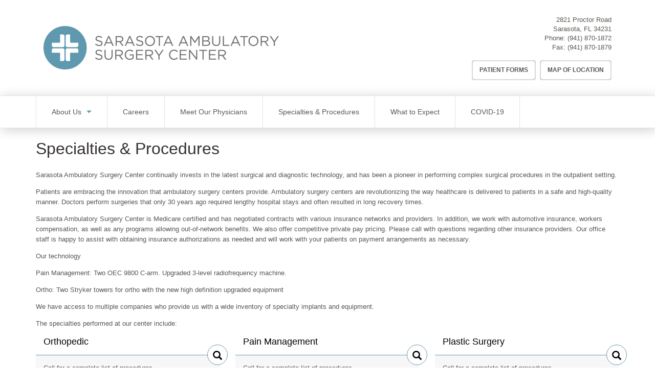

--- FILE ---
content_type: text/html; charset=UTF-8
request_url: https://www.sarasotasurgicalcenter.com/specialties-procedures
body_size: 6939
content:
<!DOCTYPE html>
<html  lang="en" dir="ltr" prefix="content: http://purl.org/rss/1.0/modules/content/  dc: http://purl.org/dc/terms/  foaf: http://xmlns.com/foaf/0.1/  og: http://ogp.me/ns#  rdfs: http://www.w3.org/2000/01/rdf-schema#  schema: http://schema.org/  sioc: http://rdfs.org/sioc/ns#  sioct: http://rdfs.org/sioc/types#  skos: http://www.w3.org/2004/02/skos/core#  xsd: http://www.w3.org/2001/XMLSchema# ">
  <head>
    <meta charset="utf-8" />
<script async src="https://www.googletagmanager.com/gtag/js?id=UA-134718175-6"></script>
<script>window.dataLayer = window.dataLayer || [];function gtag(){dataLayer.push(arguments)};gtag("js", new Date());gtag("set", "developer_id.dMDhkMT", true);gtag("config", "UA-134718175-6", {"groups":"default","anonymize_ip":true,"page_placeholder":"PLACEHOLDER_page_path"});</script>
<link rel="canonical" href="https://www.sarasotasurgicalcenter.com/specialties-procedures" />
<meta name="Generator" content="Drupal 10 (https://www.drupal.org)" />
<meta name="MobileOptimized" content="width" />
<meta name="HandheldFriendly" content="true" />
<meta name="viewport" content="width=device-width, initial-scale=1.0" />
<link rel="icon" href="/profiles/sp_base/themes/custom/sp_brand/favicon.ico" type="image/vnd.microsoft.icon" />

    <title>Specialties &amp; Procedures | Sarasota Ambulatory Surgery Center</title>
    <link rel="stylesheet" media="all" href="/sites/default/files/css/css_ClZJj_cGGq7Wkj6KrfiXwb_rbKq_rOKDn1fI4bM6vfU.css?delta=0&amp;language=en&amp;theme=sp_brand&amp;include=[base64]" />
<link rel="stylesheet" media="all" href="https://cdn.jsdelivr.net/npm/entreprise7pro-bootstrap@3.4.8/dist/css/bootstrap.min.css" integrity="sha256-zL9fLm9PT7/fK/vb1O9aIIAdm/+bGtxmUm/M1NPTU7Y=" crossorigin="anonymous" />
<link rel="stylesheet" media="all" href="https://cdn.jsdelivr.net/npm/@unicorn-fail/drupal-bootstrap-styles@0.0.2/dist/3.1.1/7.x-3.x/drupal-bootstrap.min.css" integrity="sha512-nrwoY8z0/iCnnY9J1g189dfuRMCdI5JBwgvzKvwXC4dZ+145UNBUs+VdeG/TUuYRqlQbMlL4l8U3yT7pVss9Rg==" crossorigin="anonymous" />
<link rel="stylesheet" media="all" href="https://cdn.jsdelivr.net/npm/@unicorn-fail/drupal-bootstrap-styles@0.0.2/dist/3.1.1/8.x-3.x/drupal-bootstrap.min.css" integrity="sha512-jM5OBHt8tKkl65deNLp2dhFMAwoqHBIbzSW0WiRRwJfHzGoxAFuCowGd9hYi1vU8ce5xpa5IGmZBJujm/7rVtw==" crossorigin="anonymous" />
<link rel="stylesheet" media="all" href="https://cdn.jsdelivr.net/npm/@unicorn-fail/drupal-bootstrap-styles@0.0.2/dist/3.2.0/7.x-3.x/drupal-bootstrap.min.css" integrity="sha512-U2uRfTiJxR2skZ8hIFUv5y6dOBd9s8xW+YtYScDkVzHEen0kU0G9mH8F2W27r6kWdHc0EKYGY3JTT3C4pEN+/g==" crossorigin="anonymous" />
<link rel="stylesheet" media="all" href="https://cdn.jsdelivr.net/npm/@unicorn-fail/drupal-bootstrap-styles@0.0.2/dist/3.2.0/8.x-3.x/drupal-bootstrap.min.css" integrity="sha512-JXQ3Lp7Oc2/VyHbK4DKvRSwk2MVBTb6tV5Zv/3d7UIJKlNEGT1yws9vwOVUkpsTY0o8zcbCLPpCBG2NrZMBJyQ==" crossorigin="anonymous" />
<link rel="stylesheet" media="all" href="https://cdn.jsdelivr.net/npm/@unicorn-fail/drupal-bootstrap-styles@0.0.2/dist/3.3.1/7.x-3.x/drupal-bootstrap.min.css" integrity="sha512-ZbcpXUXjMO/AFuX8V7yWatyCWP4A4HMfXirwInFWwcxibyAu7jHhwgEA1jO4Xt/UACKU29cG5MxhF/i8SpfiWA==" crossorigin="anonymous" />
<link rel="stylesheet" media="all" href="https://cdn.jsdelivr.net/npm/@unicorn-fail/drupal-bootstrap-styles@0.0.2/dist/3.3.1/8.x-3.x/drupal-bootstrap.min.css" integrity="sha512-kTMXGtKrWAdF2+qSCfCTa16wLEVDAAopNlklx4qPXPMamBQOFGHXz0HDwz1bGhstsi17f2SYVNaYVRHWYeg3RQ==" crossorigin="anonymous" />
<link rel="stylesheet" media="all" href="https://cdn.jsdelivr.net/npm/@unicorn-fail/drupal-bootstrap-styles@0.0.2/dist/3.4.0/8.x-3.x/drupal-bootstrap.min.css" integrity="sha512-tGFFYdzcicBwsd5EPO92iUIytu9UkQR3tLMbORL9sfi/WswiHkA1O3ri9yHW+5dXk18Rd+pluMeDBrPKSwNCvw==" crossorigin="anonymous" />
<link rel="stylesheet" media="all" href="/sites/default/files/css/css_4-NTn5Xht4lVvvTjnGu771GdzCGdzWZHkTx_jIGAzL4.css?delta=9&amp;language=en&amp;theme=sp_brand&amp;include=[base64]" />

    
  </head>
  <body class="path-node page-node-type-page has-glyphicons">
    <a href="#main-content" class="visually-hidden focusable skip-link">
      Skip to main content
    </a>
    
      <div class="dialog-off-canvas-main-canvas" data-off-canvas-main-canvas>
    
<header class="masthead container">
    

  <div class="site-branding col-md-7">
          <a class="logo" href="/" title="Home" rel="home">
        <img src="/sites/default/files/styles/site_logo/public/Sarasota%20Ambulatory%20Surgery%20Center%20Linear%202.19%20FINAL.png?itok=UaWXjIfG" alt="Sarasota Ambulatory Surgery Center" />
      </a>
      </div>


  <div class="col-md-5">
    
  <div class="region region-masthead u-region-end">
    <section id="block-sp-site-contact-stacked" class="block block-sp-core-location block-sp-site-contact clearfix">
  
    

      <address  class="header-contact sp-core-contact" itemscope itemtype="http://schema.org/Organization">
  
      <p class="sp-location__address" itemprop="address" itemscope itemtype="http://schema.org/PostalAddress">
                      <span class="sp-location__upper" itemprop="streetAddress">2821 Proctor Road</span>
            <span class="sp-location__lower"><span class="sp-location__locality" itemprop="addressLocality">Sarasota</span>,&nbsp;<span class="sp-location__region" itemprop="addressRegion">FL</span>&nbsp;<span class="sp-location__postal-code" itemprop="postalCode">34231</span>
      </span>
    </p>
        <p class="sp-location__phone"><span>Phone:</span>&nbsp;<span itemprop="telephone"><a href="tel:+19418701872">(941) 870-1872</a></span></p>
        <p class="sp-location__fax"><span>Fax:</span>&nbsp;<span itemprop="faxNumber"><a href="tel:+19418701879">(941) 870-1879</a></span></p>
    </address>

  </section>

<nav role="navigation" aria-labelledby="block-headermenu-menu" id="block-headermenu">
            
  <h2 class="visually-hidden" id="block-headermenu-menu">Header Menu</h2>
  

        



          
    <ul class="u-list-inline header-nav__items menu menu--header nav">
                              <li class="first">
                    
                                                    
          
                    <a href="/forms" class="button--ghost patient-forms-button" data-drupal-link-system-path="node/16">Patient Forms</a>

                  </li>
                              <li class="last">
                    
                                                    
          
                    <a href="/location" class="button--ghost location-button" data-drupal-link-system-path="node/19">Map of Location</a>

                  </li>
          </ul>
  




  </nav>

  </div>

  </div>
</header>


    <div class="region region-navigation-dropdown">
    <nav role="navigation" aria-labelledby="block-sp-brand-main-menu-menu" id="block-sp-brand-main-menu" class="main-nav">
            <h2 class="sr-only" id="block-sp-brand-main-menu-menu">Main navigation</h2>

      <button class="main-nav__menu-drawer-toggle">Menu</button>

    <div class="container"><div class="row"><div class="col-sm-12">
      <div class="main-nav__menu-drawer">
        

                  <ul  class="menu main-nav__items clearfix">
                    <li  class="main-nav__item expanded dropdown">
        
        <a href="/about-us" class="main-nav__link expanded" data-drupal-link-system-path="node/7">About Us</a>

                                    <ul  class="menu dropdown-menu main-nav__child">
                    <li  class="main-nav__child-item">
        
        <a href="/why-choose-us" class="main-nav__link" data-drupal-link-system-path="node/6">Why Choose Us</a>

              </li>
                <li  class="main-nav__child-item">
        
        <a href="/location" class="main-nav__link" data-drupal-link-system-path="node/19">Map of Location</a>

              </li>
                <li  class="main-nav__child-item">
        
        <a href="/faq" class="main-nav__link" data-drupal-link-system-path="node/11">FAQs</a>

              </li>
        </ul>
  
              </li>
                <li  class="main-nav__item">
        
        <a href="http://www.surgerypartners.com/careers" class="main-nav__link">Careers</a>

              </li>
                <li  class="main-nav__item">
        
        <a href="/physicians" class="main-nav__link" data-drupal-link-system-path="physicians">Meet Our Physicians</a>

              </li>
                <li  class="main-nav__item active">
        
        <a href="/specialties-procedures" class="main-nav__link is-active" data-drupal-link-system-path="node/18" aria-current="page">Specialties &amp; Procedures</a>

              </li>
                <li  class="main-nav__item">
        
        <a href="/what-to-expect" class="main-nav__link" data-drupal-link-system-path="node/10">What to Expect</a>

              </li>
                <li  class="main-nav__item">
        
        <a href="/covid19" class="main-nav__link" data-drupal-link-system-path="node/43">COVID-19</a>

              </li>
        </ul>
  


      </div>
    </div></div></div>
  </nav>

  </div>




  <main role="main" class="main-container container js-quickedit-main-content u-section-spacer">
    <div class="row">

                              <div class="col-sm-12" role="heading">
              <div class="region region-header">
        

<h1 class="page-title">
<span property="schema:name">Specialties &amp; Procedures</span>
</h1>

<div data-drupal-messages-fallback class="hidden"></div>

  </div>

          </div>
              
            <section class="col-sm-12">
                
                
                          <a id="main-content"></a>
            <div class="region region-content">
      <article about="/specialties-procedures" typeof="schema:WebPage" class="page full clearfix">

  
    <span property="schema:name" content="Specialties &amp; Procedures" class="hidden"></span>


  
  <div class="content">
    
      <div class="field field--name-field-stories-content field--type-entity-reference-revisions field--label-hidden field--items">
              <div class="field--item">
      

      <p>Sarasota Ambulatory Surgery Center continually invests in the latest surgical and diagnostic technology, and has been a pioneer in performing complex surgical procedures in the outpatient setting.</p>
<p>Patients are embracing the innovation that ambulatory surgery centers provide. Ambulatory surgery centers are revolutionizing the way healthcare is delivered to patients in a safe and high-quality manner. Doctors perform surgeries that only 30 years ago required lengthy hospital stays and often resulted in long recovery times.</p>
<p>Sarasota Ambulatory Surgery Center is Medicare certified and has negotiated contracts with various insurance networks and providers. In addition, we work with automotive insurance, workers compensation, as well as any programs allowing out-of-network benefits. We also offer competitive private pay pricing. Please call with questions regarding other insurance providers. Our office staff is happy to assist with obtaining insurance authorizations as needed and will work with your patients on payment arrangements as necessary.</p>
<p>Our technology</p>
<p>Pain Management: Two OEC 9800 C-arm. Upgraded 3-level radiofrequency machine.</p>
<p>Ortho: Two Stryker towers for ortho with the new high definition upgraded equipment</p>
<p>We have access to multiple companies who provide us with a wide inventory of specialty implants and equipment.</p>
<p>The specialties performed at our center include:</p>

  
  </div>
              <div class="field--item">
      

      <section class="views-element-container block block-views block-views-blockspecialties-block-1 clearfix" id="block-views-block-specialties-block-1">
  
    

      <div class="form-group"><div class="view view-specialties view-id-specialties view-display-id-block_1 js-view-dom-id-29e575959548fe333ef5909c81813038422e3475844d8606293e3bec9377c742">
  
    
      
      <div class="view-content row">
        
  <div class="col-md-4 views-row">
    


<article class="search-list">
      <h3 class="search-list__title">
      <a href="/physicians?specialty=1" class="search-list__link"><span class="visually-hidden">Search physicians by</span> Orthopedic</a>
    </h3>
  
      
    
  
  <ul class="search-list__items">
          <li class="search-list__item">Call for a complete list of procedures.</li>
      </ul>
</article>

  </div>

  
    
  
  <div class="col-md-4 views-row">
    


<article class="search-list">
      <h3 class="search-list__title">
      <a href="/physicians?specialty=2" class="search-list__link"><span class="visually-hidden">Search physicians by</span> Pain Management</a>
    </h3>
  
      
    
  
  <ul class="search-list__items">
          <li class="search-list__item">Call for a complete list of procedures.</li>
      </ul>
</article>

  </div>

  
    
  
  <div class="col-md-4 views-row">
    


<article class="search-list">
      <h3 class="search-list__title">
      <a href="/physicians?specialty=3" class="search-list__link"><span class="visually-hidden">Search physicians by</span> Plastic Surgery</a>
    </h3>
  
      
    
  
  <ul class="search-list__items">
          <li class="search-list__item">Call for a complete list of procedures.</li>
      </ul>
</article>

  </div>

  
        <div class="visible-md visible-lg clearfix"></div>
  
  
  <div class="col-md-4 views-row">
    


<article class="search-list">
      <h3 class="search-list__title">
      <a href="/physicians?specialty=4" class="search-list__link"><span class="visually-hidden">Search physicians by</span> Orthopedic Spine</a>
    </h3>
  
      
    
  
  <ul class="search-list__items">
      </ul>
</article>

  </div>

  
    

    </div>
  
          </div>
</div>

  </section>


  
  </div>
          </div>
  
  </div>

</article>


  </div>

              </section>
    </div>
  </main>

  <div class="region region-post-content">
    <section id="block-accreditations" class="u-pad--mid-vert u-bg--tint block block-block-content block-block-contentc7519629-87ca-4949-8c9e-deb971ae486c clearfix">
  <div class="container"><div class="row"><div class="col-sm-12">
    
        

    
  <h3  class="u-title-centered field field--name-field-title field--type-string field--label-hidden field--item">Accreditations &amp; Associations</h3>


  <ul  class="field field--name-field-logos-items field--type-entity-reference-revisions field--label-hidden field--items row l-grid--centered">
          <li  class="field--item col-lg-2 u-center-text">
      

      
<a href="http://www.medicare.gov/">
    <img loading="lazy" src="/sites/default/files/styles/140x70_scale/public/2018-01/medicare2.png?itok=l_-Abd-D" width="140" height="26" alt="Medicare.gov Logo" typeof="foaf:Image" class="img-responsive" />



</a>

  
  </li>
          <li  class="field--item col-lg-2 u-center-text">
      

      
<a href="https://www.aaahc.org/">
    <img loading="lazy" src="/sites/default/files/styles/140x70_scale/public/2018-05/aaahc_logo.jpg?itok=XiWVVgYL" width="140" height="51" alt="AAAHC" typeof="foaf:Image" class="img-responsive" />



</a>

  
  </li>
      </ul>

  </div></div></div>
</section>


  </div>


      <footer class="footer" role="contentinfo">
      <div class="container">
          <div class="region region-footer">
    <nav role="navigation" aria-labelledby="block-sp-brand-footer-menu" id="block-sp-brand-footer">
            
  <h2 class="visually-hidden" id="block-sp-brand-footer-menu">Footer menu</h2>
  

        
      <ul class="u-list-inline barred-nav menu menu--footer nav">
                      <li class="barred-nav__item first">
                                        <a href="/privacy-policy" class="barred-nav__link" data-drupal-link-system-path="node/14">Data Privacy Policy</a>
              </li>
                      <li class="barred-nav__item">
                                        <a href="/media/2/download" class="barred-nav__link" data-drupal-link-system-path="media/2/download">HIPAA</a>
              </li>
                      <li class="barred-nav__item">
                                        <a href="/vendorproof" class="barred-nav__link" data-drupal-link-system-path="vendorproof">VendorProof</a>
              </li>
                      <li class="barred-nav__item last">
                                        <a href="/accessibility-statement" class="barred-nav__link" data-drupal-link-system-path="accessibility-statement">Accessibility</a>
              </li>
        </ul>
  

  </nav>
<section id="block-sp-site-contact-inline" class="block block-sp-core-location block-sp-site-contact clearfix">
  
    

      <address  class="footer-contact sp-core-contact" itemscope itemtype="http://schema.org/Organization">
  
      <span class="sp-location__address" itemprop="address" itemscope itemtype="http://schema.org/PostalAddress">
                      <span class="sp-location__upper" itemprop="streetAddress">2821 Proctor Road</span>
      
      <span class="sp-location__lower">
        <span class="sp-location__locality" itemprop="addressLocality">Sarasota</span>,&nbsp;
        <span class="sp-location__region" itemprop="addressRegion">FL</span>
        <span class="sp-location__postal-code" itemprop="postalCode">34231</span>
      </span>
    </span>
  
      <span class="sp-location__phone">
      <span>Phone:</span> <span itemprop="telephone"><a href="tel:+19418701872">(941) 870-1872</a></span>
    </span>
  
      <span class="sp-location__fax">
      <span>Fax:</span> <span itemprop="faxNumber"><a href="tel:+19418701879">(941) 870-1879</a></span>
    </span>
  </address>

  </section>

<section id="block-sp-footer-brand" class="block block-sp-core-global block-sp-global-brand clearfix">
  
    

      

<figure class="footer-brand">
  <img src="/sites/default/files/styles/site_logo/public/sp_base_assets/Surgery-Partners-Logo--inline.png?itok=pfxvlLuh" alt="Surgery Partners" class="footer-brand__logo">

      <figcaption class="footer-brand__slogan">
      We Operate <strong>Differently.</strong>
    </figcaption>
  </figure>

  </section>


  </div>

      </div>
    </footer>
  
  </div>

    
    <script type="application/json" data-drupal-selector="drupal-settings-json">{"path":{"baseUrl":"\/","pathPrefix":"","currentPath":"node\/18","currentPathIsAdmin":false,"isFront":false,"currentLanguage":"en"},"pluralDelimiter":"\u0003","suppressDeprecationErrors":true,"google_analytics":{"account":"UA-134718175-6","trackOutbound":true,"trackMailto":true,"trackTel":true,"trackDownload":true,"trackDownloadExtensions":"7z|aac|arc|arj|asf|asx|avi|bin|csv|doc(x|m)?|dot(x|m)?|exe|flv|gif|gz|gzip|hqx|jar|jpe?g|js|mp(2|3|4|e?g)|mov(ie)?|msi|msp|pdf|phps|png|ppt(x|m)?|pot(x|m)?|pps(x|m)?|ppam|sld(x|m)?|thmx|qtm?|ra(m|r)?|sea|sit|tar|tgz|torrent|txt|wav|wma|wmv|wpd|xls(x|m|b)?|xlt(x|m)|xlam|xml|z|zip"},"bootstrap":{"forms_has_error_value_toggle":1,"modal_animation":1,"modal_backdrop":"true","modal_focus_input":1,"modal_keyboard":1,"modal_select_text":1,"modal_show":1,"modal_size":"","popover_enabled":1,"popover_animation":1,"popover_auto_close":1,"popover_container":"body","popover_content":"","popover_delay":"0","popover_html":0,"popover_placement":"right","popover_selector":"","popover_title":"","popover_trigger":"click","tooltip_enabled":1,"tooltip_animation":1,"tooltip_container":"body","tooltip_delay":"0","tooltip_html":0,"tooltip_placement":"auto left","tooltip_selector":"","tooltip_trigger":"hover"},"user":{"uid":0,"permissionsHash":"53f2636d96fb97443cd292efd8b94396df734020063185c43985f323f3fb2e9b"}}</script>
<script src="/sites/default/files/js/js_ePrGEAOP-XArmNTPRO14wWlx3KLpVhJs6fW0P2ezy5w.js?scope=footer&amp;delta=0&amp;language=en&amp;theme=sp_brand&amp;include=eJxdydEKgDAIQNEfWvhJw5UMYak4Ge3vo4di9HY5t6hGD0eD8lY2p8zCkT4CU9NBvkiotmBLVbU2yijYZvDe4Q-p23InXfFIcZQDTmTZBMcNVV41ug"></script>
<script src="https://cdn.jsdelivr.net/npm/entreprise7pro-bootstrap@3.4.8/dist/js/bootstrap.min.js" integrity="sha256-3XV0ZwG+520tCQ6I0AOlrGAFpZioT/AyPuX0Zq2i8QY=" crossorigin="anonymous"></script>
<script src="/sites/default/files/js/js_C5NXdvFFhzZJeTZRINJKvXbH9lkFVLlqy_Np6XQLcFw.js?scope=footer&amp;delta=2&amp;language=en&amp;theme=sp_brand&amp;include=eJxdydEKgDAIQNEfWvhJw5UMYak4Ge3vo4di9HY5t6hGD0eD8lY2p8zCkT4CU9NBvkiotmBLVbU2yijYZvDe4Q-p23InXfFIcZQDTmTZBMcNVV41ug"></script>
<script src="https://knowledgetags.yextpages.net/embed?key=GndqzsiU7JEGTsoF2jHkw30OnGsbRlRv1Gn7belH4K2cm7lhwvH8k5j2qW8Ksii4&amp;account_id=3878266145605138778&amp;location_id=f9b902fc3289af4dd08de5d1de54f68f"></script>
<script src="/sites/default/files/js/js_syZq93_dYZN124l3Umk1wehjCrL2SbKqk9Rkec-bCao.js?scope=footer&amp;delta=4&amp;language=en&amp;theme=sp_brand&amp;include=eJxdydEKgDAIQNEfWvhJw5UMYak4Ge3vo4di9HY5t6hGD0eD8lY2p8zCkT4CU9NBvkiotmBLVbU2yijYZvDe4Q-p23InXfFIcZQDTmTZBMcNVV41ug"></script>

  </body>
</html>


--- FILE ---
content_type: text/css
request_url: https://www.sarasotasurgicalcenter.com/sites/default/files/css/css_4-NTn5Xht4lVvvTjnGu771GdzCGdzWZHkTx_jIGAzL4.css?delta=9&language=en&theme=sp_brand&include=eJx9z9sOwyAIBuAX6uGRFlqpknkKYJu-_Vx7oc2S3ZjwBYR_SUlFGfK8MQQ8Er-HDAy2kpPZcMngpyZTibksnsShGSS_FoZo5gWY0YwR9t4EW7XVPcjjVfzomqLCqs0dgvnjjz0ezlRUGgSg-GwJIPodbZLB4qikvjuR0VKK3UeCwKsba9juBCHFOwZF27goeVLCOn6KYrjj74SHzNc7hWSKxw-g6o4H
body_size: 4752
content:
/* @license GPL-2.0-or-later https://www.drupal.org/licensing/faq */
html{font-size:unset !important;font-family:sans-serif;-ms-text-size-adjust:100%;-webkit-text-size-adjust:100%;}body{margin:0;margin-top:0px !important;}article,aside,details,figcaption,figure,footer,header,hgroup,main,nav,section,summary{display:block;}audio,canvas,progress,video{display:inline-block;vertical-align:baseline;}audio:not([controls]){display:none;height:0;}[hidden],template{display:none;}a{background:transparent;}a:active,a:hover{outline:0;}abbr[title]{border-bottom:1px dotted;}b,strong{font-weight:bold;}dfn{font-style:italic;}mark{background:#ff0;color:#000;}small{font-size:80%;}sub,sup{font-size:75%;line-height:0;position:relative;vertical-align:baseline;}sup{top:-0.5em;}sub{bottom:-0.25em;}img{border:0;}svg:not(:root){overflow:hidden;}hr{box-sizing:content-box;height:0;}pre{overflow:auto;}code,kbd,pre,samp{font-family:monospace,monospace;font-size:1em;}button,input,optgroup,select,textarea{color:inherit;font:inherit;margin:0;}button{overflow:visible;}button,select{text-transform:none;}button,html input[type="button"],input[type="reset"],input[type="submit"]{-webkit-appearance:button;cursor:pointer;}button[disabled],html input[disabled]{cursor:default;}button::-moz-focus-inner,input::-moz-focus-inner{border:0;padding:0;}input{line-height:normal;}input[type="checkbox"],input[type="radio"]{box-sizing:border-box;padding:0;}input[type="number"]::-webkit-inner-spin-button,input[type="number"]::-webkit-outer-spin-button{height:auto;}input[type="search"]{-webkit-appearance:textfield;box-sizing:content-box;}input[type="search"]::-webkit-search-cancel-button,input[type="search"]::-webkit-search-decoration{-webkit-appearance:none;}fieldset{border:1px solid #c0c0c0;margin:0 2px;padding:0.35em 0.625em 0.75em;}legend{border:0;padding:0;}textarea{overflow:auto;}optgroup{font-weight:bold;}table{border-collapse:collapse;border-spacing:0;}td,th{padding:0;}span.element-invisible{display:none;}*{box-sizing:border-box;}html{font-size:100%;}body{font-size:0.8125rem;line-height:1.61538;color:#585754;font-family:Helvetica Neue,Helvetica,Arial,sans-serif;}body > svg{display:none;}:focus{outline-width:1px;outline-style:dashed;outline-color:#6399ae;outline-color:rgba(30,96,147,0.6);}::-moz-selection{background:#f7f7f7;}::selection{background:#f7f7f7;}p{margin:0 0 1em;}a{color:var(--asc-color-primary,#6399ae);text-decoration:none;-webkit-text-decoration-skip:ink;text-decoration-skip:ink;}a:hover{text-decoration:underline;}blockquote{margin:0 0 1em;padding:1em;}h1,h2,h3,h4,h5,h6{color:#363136;font-weight:400 !important;margin:0 0 1rem;}h1 > a,h2 > a,h3 > a,h4 > a,h5 > a,h6 > a{color:var(--asc-color-primary,#6399ae);text-decoration:underline;}h1 > a:hover,h2 > a:hover,h3 > a:hover,h4 > a:hover,h5 > a:hover,h6 > a:hover{text-decoration:none;}h1{font-size:2.125rem;line-height:1.11765;}h2{font-size:1.6875rem;}h3{font-size:1.5rem;line-height:1.16667;}h4{font-size:1.25rem;}h5{font-size:0.8125rem;line-height:1.61538;}h6{font-size:1.125rem;}ul,ol,dl{margin:0 0 1em .5rem;}ul > li,ol > li{margin-bottom:.5em;padding-left:.5rem;}nav ul,nav ol,nav dl{margin:0 0 1em;}nav ul,nav ol{list-style:none;margin-left:0;padding-left:0;}nav ul > li,nav ol > li{padding-left:0;}nav ul li,nav ol li{padding-left:0;}.field--name-field-related-content > *{margin-bottom:0.625rem;}::-webkit-input-placeholder{color:#585754;}::-moz-placeholder{color:#585754;}:-ms-input-placeholder{color:#585754;}:-moz-placeholder{color:#585754;}.form-item{margin-bottom:1rem;}.form-actions{margin-top:3.75rem;}.form-actions .btn{background-color:#1F7C98;}.form-group{margin-bottom:1.875rem;}img{display:block;height:auto;max-width:100%;}figure{margin:0 0 1em;}.media-tweet{margin-bottom:2rem;display:-webkit-box;display:-ms-flexbox;display:flex;-webkit-box-pack:center;-ms-flex-pack:center;justify-content:center;}
@media (max-width:47.9375em){.l-col-aside{margin-top:2rem;}}.row{list-style:none;margin-bottom:0;margin-top:0;padding:0;}.row > li{margin-bottom:0;}.row--horiz-pad{margin-bottom:-15px;margin-top:-15px;}.row--horiz-pad [class*="col-"]{padding-top:15px;padding-bottom:15px;}.img-responsive,.thumbnail > img,.thumbnail a > img,.carousel-inner > .item > img,.carousel-inner > .item > a > img{display:inline-block;}.l-grid--centered{display:-webkit-box;display:-ms-flexbox;display:flex;-ms-flex-wrap:wrap;flex-wrap:wrap;-webkit-box-pack:center;-ms-flex-pack:center;justify-content:center;}.l-grid--centered > li{margin-top:15px;margin-bottom:15px;}.l-full-bleed{background-color:var(--asc-color-bg-cta,#ffffff);position:relative;}.u-section-spacer .l-full-bleed{margin-bottom:-1.5rem;margin-top:-1.5rem;}.l-full-bleed::before,.l-full-bleed::after{background-color:var(--asc-color-bg-cta,#ffffff);content:'';display:block;height:100%;position:absolute;top:0;width:calc((100vw - 1140px) / 2);}.l-full-bleed::before{left:0;transform:translateX(-100%);}.l-full-bleed::after{left:100%;}@media (max-width:992px){.col-sm-9.l-col-main{float:none !important;}}@media (max-width:992px){.col-sm-3{width:32% !important;}}@media (max-width:768px){.col-sm-3{width:50% !important;}}
.footer{margin:0;}
.arrow-end:after{content:"\e258";font-family:'Glyphicons Halflings';font-size:0.833333333em;padding-left:0.833333333em;}.u-bg--tint{background-color:var(--asc-color-bg-tint,#fbfaf7);}[class*="button--"]{font-size:0.75rem;-webkit-transition:background-color 0.15s ease-in-out 0s,color 0.15s ease-in-out 0s;transition:background-color 0.15s ease-in-out 0s,color 0.15s ease-in-out 0s;-webkit-appearance:none;-moz-appearance:none;appearance:none;border-radius:0.3125rem;font-weight:700;display:inline-block;text-decoration:none;text-transform:uppercase;}[class*="button--"]:hover,[class*="button--"]:focus{background-color:#414141 !important;color:#fff !important;text-decoration:underline !important;}.button--solid{box-shadow:2px 0 0 rgba(0,0,0,0.25) inset,-2px 0 0 rgba(0,0,0,0.25) inset,0 2px 0 rgba(0,0,0,0.25) inset,0 -2px 0 rgba(0,0,0,0.25) inset;background-color:var(--asc-color-primary,#6399ae);;color:#fff;padding:1.166666667em 2em;}.button--ghost{box-shadow:2px 0 0 rgba(0,0,0,0.15) inset,-2px 0 0 rgba(0,0,0,0.15) inset,0 2px 0 rgba(0,0,0,0.15) inset,0 -2px 0 rgba(0,0,0,0.15) inset;background-color:transparent;color:#666;padding:0.833333333em 2em;}.button--action{background-color:#716558;color:#fff;font-size:1.125rem;font-weight:400;padding:1.11111em 1.55556em !important;}[class*="button--icon-"]{padding-left:4.22222em !important;position:relative;}[class*="button--icon-"]:after{font-family:"Flaticon";font-size:2.22222em;font-style:normal;font-weight:400;left:0.5em;position:absolute;top:50%;-webkit-transform:translateY(-50%);transform:translateY(-50%);}.button--icon-chat:after{content:"\e002";}.button--icon-dollar:after{content:"\e012";}[class*="button--icon-"][title="Pre-Register"]:after{content:"\e008";}.u-icon-bubble{height:9.375rem;width:9.375rem;background-color:var(--asc-color-primary,#6399ae);border-radius:25%;color:var(--asc-color-icon-cta,#fff);display:inline-block;position:relative;}.u-icon-bubble:before{font-size:5.625rem;display:block;left:50%;top:50%;position:absolute;-webkit-transform:translate(-50%,-50%);transform:translate(-50%,-50%);}.u-icon-bubble:hover{color:var(--asc-color-icon-cta,#fff);text-decoration:none;}.u-icon-featured{line-height:.5;}.u-icon-featured:before{display:block;font-size:7.5rem;line-height:.5;}.u-pad--mid-vert{padding-bottom:2.625rem;padding-top:2.625rem;}@media (min-width:62em){.u-col-heights{display:-webkit-box;display:-ms-flexbox;display:flex;}.u-col-heights > *{-webkit-box-flex:1;-ms-flex:1;flex:1;}}.u-grid-spacer{margin-bottom:1.875rem;}.u-section-spacer{padding-bottom:1.5rem;padding-top:1.5rem;}.u-center-text{text-align:center;}.field--name-field-profile-headshot img{display:block;height:auto;width:100%;}.u-list-inline{list-style:none;margin:-0.25rem;margin-bottom:1rem;padding:0;}.u-list-inline > li{display:inline-block;margin:0;padding:0.25rem;}.u-title-centered{text-align:center;}.u-container-highlight{border:1px solid #e3e3e3;border-radius:4px;box-shadow:inset 0 1px 1px rgba(0,0,0,0.05);background-color:#f5f5f5;padding:20px 35px;}.u-border-rounded{border-radius:4px;overflow:hidden;}@media (min-width:62em){.u-region-end{-webkit-box-align:end;-ms-flex-align:end;align-items:flex-end;display:-webkit-box;display:-ms-flexbox;display:flex;-webkit-box-orient:vertical;-webkit-box-direction:normal;-ms-flex-direction:column;flex-direction:column;}}#block-accreditations{padding-top:0.625rem !important;padding-bottom:0rem !important;}#block-accreditations .field--name-field-title{padding-top:8px;}#block-accreditations ul.field--name-field-logos-items{padding-top:10px;}.u-list-inline.field--name-field-file-list-items{display:grid;.field--name-field-media-file .field--item a{color:#3B6D80;font-family:"Helvetica Neue";font-size:14px;font-style:normal;font-weight:700;line-height:normal;text-decoration-line:underline;box-shadow:none;text-underline-offset:auto;position:relative;padding:0;text-transform:none;&:hover{background-color:white !important;color:#3B6D80 !important;text-decoration:none !important;}&::before{content:"";display:inline-block;width:1em;height:1em;margin-right:0.4em;vertical-align:middle;background-image:url(/profiles/sp_base/themes/custom/sp_brand/images/Union.svg);background-repeat:no-repeat;background-size:contain;}}}.field--name-field-media-file .file-link a{color:#3B6D80;font-family:"Helvetica Neue";font-size:14px;font-style:normal;font-weight:700;line-height:normal;text-decoration-line:underline;box-shadow:none;text-underline-offset:auto;position:relative;padding:0;text-transform:none;&:hover{background-color:white !important;color:#3B6D80 !important;text-decoration:none;}&::before{content:"";display:inline-block;width:1em;height:1em;margin-right:0.4em;vertical-align:middle;background-image:url(/profiles/sp_base/themes/custom/sp_brand/images/Union.svg);background-repeat:no-repeat;background-size:contain;}}.field--name-field-media-file .file-icon{display:none;}.field--name-field-media-file .file-size{display:none;}.field--name-field-media-file .file > span{border-top:none !important;border-bottom:none !important;padding-top:0 !important;padding-bottom:0 !important;}.field--name-field-media-file .field--item > a{color:#3B6D80;font-family:"Helvetica Neue";font-size:14px;font-style:normal;font-weight:700;line-height:normal;text-decoration-line:underline;box-shadow:none;text-underline-offset:auto;position:relative;text-transform:none;background:none !important;border:none !important;&:hover{background-color:white !important;color:#3B6D80 !important;text-decoration:none;}&::before{content:"";display:inline-block;width:1em;height:1em;margin-right:0.4em;vertical-align:middle;background-image:url(/profiles/sp_base/themes/custom/sp_brand/images/Union.svg);background-repeat:no-repeat;background-size:contain;}}.paragraph--type--file-download .file-download-link-label .field--item{padding:.25rem 0;}
.barred-nav{text-align:center;display:flex;justify-content:center;margin-bottom:15px;}.nav .barred-nav__item{padding:0;}.nav .barred-nav__item:not(:last-child):after{padding-left:0.3125rem;padding-right:0.3125rem;content:'|';}.nav .barred-nav__item .barred-nav__link{display:inline-block;padding:0;}.nav .barred-nav__item .barred-nav__link:hover,.nav .barred-nav__item .barred-nav__link:focus{background-color:transparent;text-decoration:underline;}
.footer-brand{margin:0;text-align:center;}@media (min-width:48em){.footer-brand{-webkit-box-align:center;-ms-flex-align:center;align-items:center;display:-webkit-box;display:-ms-flexbox;display:flex;-webkit-box-pack:center;-ms-flex-pack:center;justify-content:center;}}.footer-brand__logo,.footer-brand__slogan{padding-left:0.9375rem;padding-right:0.9375rem;}.footer-brand__logo{display:inline-block;height:auto;max-width:22.5rem;}.footer-logo-wrapper{-webkit-box-align:center;-ms-flex-align:center;align-items:center;display:-webkit-box;display:-ms-flexbox;display:flex;-webkit-box-pack:center;-ms-flex-pack:center;justify-content:center;}.footer-logo-wrapper .field--name-field-logo-image{padding-left:0.9375rem;padding-right:0.9375rem;img{display:inline-block;height:auto;max-width:22.5rem;}}
.footer-contact{text-align:center;}.footer-contact .sp-location__locality:before,.footer-contact .sp-location__postal-code:before,.footer-contact .sp-location__phone:before,.footer-contact .sp-location__fax:before{padding-left:0.3125rem;padding-right:0.3125rem;content:'|';}.footer-contact .sp-location__phone a,.footer-contact .sp-location__fax a{color:#585754;text-decoration:none;}.footer-contact .sp-location__phone a:hover,.footer-contact .sp-location__phone a:focus,.footer-contact .sp-location__fax a:hover,.footer-contact .sp-location__fax a:focus{text-decoration:underline;}
.header-contact{margin:0 0 1rem;}.header-contact .sp-location__upper,.header-contact .sp-location__lower{display:block;}.header-contact .sp-location__phone a,.header-contact .sp-location__fax a{color:#585754;text-decoration:none;}.header-contact .sp-location__phone a:hover,.header-contact .sp-location__phone a:focus,.header-contact .sp-location__fax a:hover,.header-contact .sp-location__fax a:focus{text-decoration:underline;}.header-contact > p{margin:0;}@media (max-width:61.9375em){.header-contact{font-size:0.875rem;}.header-contact .sp-location__phone,.header-contact .sp-location__fax{margin-top:0.57143em;}}@media (min-width:62em){.header-contact{text-align:right;}}
.header-nav__items{margin:-0.25rem;display:flex;}.header-nav__items .patient-forms-button{background-color:var(--asc-color-patient-forms-bg);color:var(--asc-color-patient-forms-text);}.header-nav__items .location-button{background-color:var(--asc-color-location-bg);color:var(--asc-color-location-text);}.header-nav__items .custom-button{background-color:var(--asc-color-custom-bg);color:var(--asc-color-custom-text);}
.main-nav{background-color:#fff;border-top:1px solid #e4e3e3;box-shadow:3px 4px 24px 0px rgba(0,0,0,0.2);position:relative;z-index:1;}.main-nav__items{margin:0 auto;padding:0;}@media (max-width:61.9375em){.main-nav__items{padding:0.625rem 0;}}@media (min-width:62em){.main-nav__items{border-left:1px solid #e4e3e3;}}.main-nav__item{margin:0;}@media (max-width:61.9375em){.main-nav__item:not(:last-child){border-bottom:1px solid #e4e3e3;}}@media (min-width:62em){.main-nav__item{border-right:1px solid #e4e3e3;float:left;}}.main-nav__link{font-size:0.875rem;-webkit-transition:background-color 0.15s ease-in-out 0s,color 0.15s ease-in-out 0s;transition:background-color 0.15s ease-in-out 0s,color 0.15s ease-in-out 0s;color:#595959;display:block;padding:0.71429em 1em;}.main-nav__link.active,.main-nav__link:hover{background-color:var(--asc-color-primary,#6399ae);color:#fff;text-decoration:none;}@media (max-width:61.9375em){.main-nav__link{text-align:center;}}@media (min-width:62em){.main-nav__link{padding:1.28571em 1.71429em;}.main-nav__link.expanded{position:relative;}.main-nav__link.expanded:after{-webkit-transition:color 0.15s ease-in-out 0s;transition:color 0.15s ease-in-out 0s;color:var(--asc-color-primary,#6399ae);;content:"\e252";font-family:'Glyphicons Halflings';font-size:0.71429em;padding-left:1em;}.main-nav__link.active.expanded:after,.main-nav__link:hover.expanded:after{color:#fff;}}@media (min-width:75em){.main-nav__link{padding:1.42857em 2.14286em;}}.main-nav__child{border-radius:0;float:none;margin:0;padding:0;}@media (max-width:61.9375em){.main-nav__child{border:none;border-top:1px solid #414141;border-bottom:1px solid #414141;box-shadow:none;position:static;width:100%;}}@media (min-width:62em){.main-nav__child{border:1px solid #414141;margin-left:-1px;min-width:18.75rem;}}.main-nav__child-item{margin:0;}.main-nav__child-item:not(:last-child){border-bottom:1px solid #dbdbdb;}.main-nav__child-item .main-nav__link{font-size:0.92857em;display:block;padding:1.53846em;}@media (max-width:61.9375em){.main-nav__child-item .main-nav__link{padding:1.07692em;}}.main-nav__toggle{background-color:#bbb;border:none;border-radius:4px;height:1.25rem;overflow:hidden;position:absolute;right:0.625rem;text-indent:-1000px;top:0.5rem;width:1.5rem;}.main-nav__toggle:after{color:#fff;content:"\e252";font-family:'Glyphicons Halflings';font-size:0.85714em;left:50%;line-height:1;position:absolute;text-indent:0;-webkit-transform:translate(-50%,-50%);transform:translate(-50%,-50%);top:50%;}@media (min-width:62em){.main-nav__toggle{display:none;}}.main-nav__menu-drawer-toggle{font-size:0.875rem;-webkit-transition:background-color 0.15s ease-in-out 0s,color 0.15s ease-in-out 0s;transition:background-color 0.15s ease-in-out 0s,color 0.15s ease-in-out 0s;-webkit-appearance:none;-moz-appearance:none;appearance:none;border:none;color:#595959;display:block;font-weight:700;padding:0.71429em 1em;text-align:center;width:100%;}.main-nav__menu-drawer-toggle.active,.main-nav__menu-drawer-toggle:hover{background-color:var(--asc-color-primary,#6399ae);color:#fff;text-decoration:none;}@media (min-width:62em){.main-nav__menu-drawer-toggle{display:none;}}
.masthead{padding-bottom:1.875rem;padding-top:1.875rem;}@media (max-width:61.9375em){.masthead{text-align:center;}.masthead .logo img{margin:0 auto;}}@media (min-width:62em){.masthead{-webkit-box-align:center;-ms-flex-align:center;align-items:center;display:-webkit-box;display:-ms-flexbox;display:flex;}}
.page-title{font-size:2rem;margin:0 0 1.5rem;}
.search-list__title{border-bottom:1px solid var(--asc-color-primary,#6399ae);;font-size:1.125rem;margin:0;padding:15px;}.search-list__title > a{color:#000;display:block;margin:-15px;padding:15px;position:relative;text-decoration:none;}.search-list__title > a:after{height:2.5rem;width:2.5rem;-webkit-transition:all 0.15s ease-in-out 0s;transition:all 0.15s ease-in-out 0s;background:#fff;border:1px solid var(--asc-color-primary,#6399ae);border-radius:50%;bottom:0;content:"\e003";display:block;font-family:'Glyphicons Halflings';line-height:2.5rem;margin-right:-0.9375rem;margin-bottom:-1.25rem;position:absolute;right:0;text-align:center;z-index:1;}.search-list__title > a:hover:after{background-color:#585754;color:#fff;-webkit-transform:rotate(-15deg);transform:rotate(-15deg);}.search-list__items{background-color:#f7f7f7;list-style:none;margin:0;padding:10px;}.search-list__item{margin:0;padding:5px;}
.site-branding{padding-bottom:0;padding-top:0;margin:0;}@media (max-width:61.9375em){.site-branding{margin-bottom:1.25rem;}}


--- FILE ---
content_type: text/plain; charset=utf-8
request_url: https://knowledgetags.yextpages.net/embed?key=GndqzsiU7JEGTsoF2jHkw30OnGsbRlRv1Gn7belH4K2cm7lhwvH8k5j2qW8Ksii4&account_id=3878266145605138778&location_id=f9b902fc3289af4dd08de5d1de54f68f
body_size: 275
content:
console.error(JSON.stringify([{"code":2238,"message":"Location not found: f9b902fc3289af4dd08de5d1de54f68f","name":"LOCATION_NOT_FOUND_404","type":"FATAL_ERROR"}]));